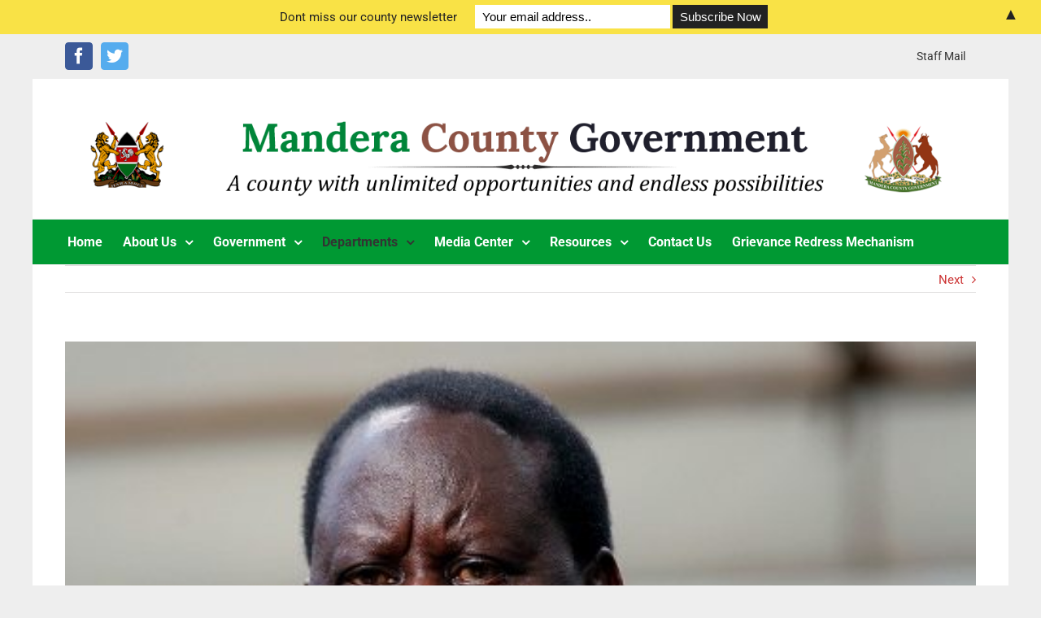

--- FILE ---
content_type: text/html; charset=UTF-8
request_url: https://mandera.go.ke/testimonial/demo/
body_size: 72050
content:
<!DOCTYPE html>
<html class="" lang="en-US" prefix="og: http://ogp.me/ns# fb: http://ogp.me/ns/fb#">
<head>
	<meta http-equiv="X-UA-Compatible" content="IE=edge" />
	<meta http-equiv="Content-Type" content="text/html; charset=utf-8"/>
	<meta name="viewport" content="width=device-width, initial-scale=1" />
	
        <script>
            var wpdm_site_url = 'https://mandera.go.ke/';
            var wpdm_home_url = 'https://mandera.go.ke/';
            var ajax_url = 'https://mandera.go.ke/wp-admin/admin-ajax.php';
            var wpdm_ajax_url = 'https://mandera.go.ke/wp-admin/admin-ajax.php';
            var wpdm_ajax_popup = '0';
        </script>


        <title>Hon Raila Odinga &#8211; County Government of Mandera</title>
<meta name='robots' content='max-image-preview:large' />
<link rel='dns-prefetch' href='//use.fontawesome.com' />
<link rel="alternate" type="application/rss+xml" title="County Government of Mandera &raquo; Feed" href="https://mandera.go.ke/feed/" />
<link rel="alternate" type="application/rss+xml" title="County Government of Mandera &raquo; Comments Feed" href="https://mandera.go.ke/comments/feed/" />
<link rel="alternate" type="text/calendar" title="County Government of Mandera &raquo; iCal Feed" href="https://mandera.go.ke/events/?ical=1" />
		
		
		
		
				
		<meta property="og:title" content="Hon Raila Odinga"/>
		<meta property="og:type" content="article"/>
		<meta property="og:url" content="https://mandera.go.ke/testimonial/demo/"/>
		<meta property="og:site_name" content="County Government of Mandera"/>
		<meta property="og:description" content="The transformation witnessed in Mandera County is a true testimony of the success of devolution. I have been very much Impressed during my tour"/>

									<meta property="og:image" content="https://mandera.go.ke/wp-content/uploads/2019/11/Raila-Odinga.jpg"/>
							<script type="text/javascript">
window._wpemojiSettings = {"baseUrl":"https:\/\/s.w.org\/images\/core\/emoji\/14.0.0\/72x72\/","ext":".png","svgUrl":"https:\/\/s.w.org\/images\/core\/emoji\/14.0.0\/svg\/","svgExt":".svg","source":{"concatemoji":"https:\/\/mandera.go.ke\/wp-includes\/js\/wp-emoji-release.min.js?ver=6.2.8"}};
/*! This file is auto-generated */
!function(e,a,t){var n,r,o,i=a.createElement("canvas"),p=i.getContext&&i.getContext("2d");function s(e,t){p.clearRect(0,0,i.width,i.height),p.fillText(e,0,0);e=i.toDataURL();return p.clearRect(0,0,i.width,i.height),p.fillText(t,0,0),e===i.toDataURL()}function c(e){var t=a.createElement("script");t.src=e,t.defer=t.type="text/javascript",a.getElementsByTagName("head")[0].appendChild(t)}for(o=Array("flag","emoji"),t.supports={everything:!0,everythingExceptFlag:!0},r=0;r<o.length;r++)t.supports[o[r]]=function(e){if(p&&p.fillText)switch(p.textBaseline="top",p.font="600 32px Arial",e){case"flag":return s("\ud83c\udff3\ufe0f\u200d\u26a7\ufe0f","\ud83c\udff3\ufe0f\u200b\u26a7\ufe0f")?!1:!s("\ud83c\uddfa\ud83c\uddf3","\ud83c\uddfa\u200b\ud83c\uddf3")&&!s("\ud83c\udff4\udb40\udc67\udb40\udc62\udb40\udc65\udb40\udc6e\udb40\udc67\udb40\udc7f","\ud83c\udff4\u200b\udb40\udc67\u200b\udb40\udc62\u200b\udb40\udc65\u200b\udb40\udc6e\u200b\udb40\udc67\u200b\udb40\udc7f");case"emoji":return!s("\ud83e\udef1\ud83c\udffb\u200d\ud83e\udef2\ud83c\udfff","\ud83e\udef1\ud83c\udffb\u200b\ud83e\udef2\ud83c\udfff")}return!1}(o[r]),t.supports.everything=t.supports.everything&&t.supports[o[r]],"flag"!==o[r]&&(t.supports.everythingExceptFlag=t.supports.everythingExceptFlag&&t.supports[o[r]]);t.supports.everythingExceptFlag=t.supports.everythingExceptFlag&&!t.supports.flag,t.DOMReady=!1,t.readyCallback=function(){t.DOMReady=!0},t.supports.everything||(n=function(){t.readyCallback()},a.addEventListener?(a.addEventListener("DOMContentLoaded",n,!1),e.addEventListener("load",n,!1)):(e.attachEvent("onload",n),a.attachEvent("onreadystatechange",function(){"complete"===a.readyState&&t.readyCallback()})),(e=t.source||{}).concatemoji?c(e.concatemoji):e.wpemoji&&e.twemoji&&(c(e.twemoji),c(e.wpemoji)))}(window,document,window._wpemojiSettings);
</script>
<style type="text/css">
img.wp-smiley,
img.emoji {
	display: inline !important;
	border: none !important;
	box-shadow: none !important;
	height: 1em !important;
	width: 1em !important;
	margin: 0 0.07em !important;
	vertical-align: -0.1em !important;
	background: none !important;
	padding: 0 !important;
}
</style>
	<link rel='stylesheet' id='tribe-common-skeleton-style-css' href='https://mandera.go.ke/wp-content/plugins/the-events-calendar/common/src/resources/css/common-skeleton.min.css?ver=4.11.0' type='text/css' media='all' />
<link rel='stylesheet' id='tribe-tooltip-css' href='https://mandera.go.ke/wp-content/plugins/the-events-calendar/common/src/resources/css/tooltip.min.css?ver=4.11.0' type='text/css' media='all' />
<link rel='stylesheet' id='pcp-likes-css' href='https://mandera.go.ke/wp-content/plugins/smart-post-show-pro/public/assets/css/pcp-likes-public.min.css?ver=3.1.2' type='text/css' media='all' />
<link rel='stylesheet' id='pcp_swiper-css' href='https://mandera.go.ke/wp-content/plugins/smart-post-show-pro/public/assets/css/swiper-bundle.min.css?ver=3.1.2' type='text/css' media='all' />
<link rel='stylesheet' id='contact-form-7-css' href='https://mandera.go.ke/wp-content/plugins/contact-form-7/includes/css/styles.css?ver=5.7.7' type='text/css' media='all' />
<link rel='stylesheet' id='wpdm-font-awesome-css' href='https://use.fontawesome.com/releases/v5.6.3/css/all.css?ver=6.2.8' type='text/css' media='all' />
<link rel='stylesheet' id='wpdm-bootstrap4-css' href='https://mandera.go.ke/wp-content/plugins/download-manager/assets/bootstrap4/css/bootstrap.min.css?ver=6.2.8' type='text/css' media='all' />
<link rel='stylesheet' id='wpdm-front4-css' href='https://mandera.go.ke/wp-content/plugins/download-manager/assets/css/front4.css?ver=6.2.8' type='text/css' media='all' />
<link rel='stylesheet' id='rs-plugin-settings-css' href='https://mandera.go.ke/wp-content/plugins/slider/public/assets/css/settings.css?ver=5.4.7' type='text/css' media='all' />
<style id='rs-plugin-settings-inline-css' type='text/css'>
#rs-demo-id {}
</style>
<link rel='stylesheet' id='tss-css' href='https://mandera.go.ke/wp-content/plugins/testimonial-slider-and-showcase/assets/css/testimonial-slider.css?ver=1768603185' type='text/css' media='all' />
<link rel='stylesheet' id='rt-team-css-css' href='https://mandera.go.ke/wp-content/plugins/tlp-team-pro/assets/css/tlpteam.css?ver=2.8.50' type='text/css' media='all' />
<link rel='stylesheet' id='wpos-font-awesome-css' href='https://mandera.go.ke/wp-content/plugins/wp-testimonial-with-widget/assets/css/font-awesome.min.css?ver=3.1.2' type='text/css' media='all' />
<link rel='stylesheet' id='wpos-slick-style-css' href='https://mandera.go.ke/wp-content/plugins/wp-testimonial-with-widget/assets/css/slick.css?ver=3.1.2' type='text/css' media='all' />
<link rel='stylesheet' id='wtwp-public-css-css' href='https://mandera.go.ke/wp-content/plugins/wp-testimonial-with-widget/assets/css/wtwp-public.css?ver=3.1.2' type='text/css' media='all' />
<link rel='stylesheet' id='avada-stylesheet-css' href='https://mandera.go.ke/wp-content/themes/Avada/assets/css/style.min.css?ver=5.5.1' type='text/css' media='all' />
<!--[if lte IE 9]>
<link rel='stylesheet' id='avada-IE-fontawesome-css' href='https://mandera.go.ke/wp-content/themes/Avada/includes/lib/assets/fonts/fontawesome/font-awesome.min.css?ver=5.5.1' type='text/css' media='all' />
<![endif]-->
<!--[if IE]>
<link rel='stylesheet' id='avada-IE-css' href='https://mandera.go.ke/wp-content/themes/Avada/assets/css/ie.css?ver=5.5.1' type='text/css' media='all' />
<![endif]-->
<link rel='stylesheet' id='tablepress-default-css' href='https://mandera.go.ke/wp-content/plugins/tablepress/css/build/default.css?ver=2.1.3' type='text/css' media='all' />
<link rel='stylesheet' id='fusion-dynamic-css-css' href='https://mandera.go.ke/wp-content/uploads/fusion-styles/fusion-2544.min.css?timestamp=1768603186&#038;ver=6.2.8' type='text/css' media='all' />
<link rel='stylesheet' id='wpbgallery-bootstrap-css' href='https://mandera.go.ke/wp-content/plugins/wp-bootstrap-gallery/css/bootstrap.min.css?ver=6.2.8' type='text/css' media='all' />
<link rel='stylesheet' id='wpbgallery-blueimp-css' href='https://mandera.go.ke/wp-content/plugins/wp-bootstrap-gallery/css/blueimp-gallery.min.css?ver=6.2.8' type='text/css' media='all' />
<link rel='stylesheet' id='wpbgallery-gallery-css' href='https://mandera.go.ke/wp-content/plugins/wp-bootstrap-gallery/css/bootstrap-image-gallery.min.css?ver=6.2.8' type='text/css' media='all' />
<link rel='stylesheet' id='wpbgallery-style-css' href='https://mandera.go.ke/wp-content/plugins/wp-bootstrap-gallery/css/wpbgallery.css?ver=6.2.8' type='text/css' media='all' />
<script type='text/javascript' id='jquery-core-js-extra'>
/* <![CDATA[ */
var wpdm_url = {"home":"https:\/\/mandera.go.ke\/","site":"https:\/\/mandera.go.ke\/","ajax":"https:\/\/mandera.go.ke\/wp-admin\/admin-ajax.php"};
/* ]]> */
</script>
<script type='text/javascript' src='https://mandera.go.ke/wp-includes/js/jquery/jquery.min.js?ver=3.6.4' id='jquery-core-js'></script>
<script type='text/javascript' src='https://mandera.go.ke/wp-includes/js/jquery/jquery-migrate.min.js?ver=3.4.0' id='jquery-migrate-js'></script>
<script type='text/javascript' src='https://mandera.go.ke/wp-content/plugins/download-manager/assets/bootstrap4/js/bootstrap.min.js?ver=6.2.8' id='wpdm-bootstrap4-js'></script>
<script type='text/javascript' src='https://mandera.go.ke/wp-content/plugins/download-manager/assets/js/front.js?ver=6.2.8' id='frontjs-js'></script>
<script type='text/javascript' src='https://mandera.go.ke/wp-content/plugins/slider/public/assets/js/jquery.themepunch.tools.min.js?ver=5.4.7' id='tp-tools-js'></script>
<script type='text/javascript' src='https://mandera.go.ke/wp-content/plugins/slider/public/assets/js/jquery.themepunch.revolution.min.js?ver=5.4.7' id='revmin-js'></script>
<script type='text/javascript' src='https://mandera.go.ke/wp-content/plugins/wp-bootstrap-gallery/js/bootstrap.min.js?ver=6.2.8' id='wpbgallery-bootstrap-js-js'></script>
<script type='text/javascript' src='https://mandera.go.ke/wp-content/plugins/wp-bootstrap-gallery/js/jquery.blueimp-gallery.min.js?ver=6.2.8' id='wpbgallery-blueimp-js-js'></script>
<script type='text/javascript' src='https://mandera.go.ke/wp-content/plugins/wp-bootstrap-gallery/js/bootstrap-image-gallery.min.js?ver=6.2.8' id='wpbgallery-gallery-js-js'></script>
<script type='text/javascript' src='https://mandera.go.ke/wp-content/plugins/wp-bootstrap-gallery/js/wpbgallery.js?ver=6.2.8' id='wpbgallery-scripts-js'></script>
<meta name="generator" content="WordPress Download Manager 4.9.3" />
<link rel="https://api.w.org/" href="https://mandera.go.ke/wp-json/" /><link rel="EditURI" type="application/rsd+xml" title="RSD" href="https://mandera.go.ke/xmlrpc.php?rsd" />
<link rel="wlwmanifest" type="application/wlwmanifest+xml" href="https://mandera.go.ke/wp-includes/wlwmanifest.xml" />
<link rel="canonical" href="https://mandera.go.ke/testimonial/demo/" />
<link rel='shortlink' href='https://mandera.go.ke/?p=2544' />
<link rel="alternate" type="application/json+oembed" href="https://mandera.go.ke/wp-json/oembed/1.0/embed?url=https%3A%2F%2Fmandera.go.ke%2Ftestimonial%2Fdemo%2F" />
<link rel="alternate" type="text/xml+oembed" href="https://mandera.go.ke/wp-json/oembed/1.0/embed?url=https%3A%2F%2Fmandera.go.ke%2Ftestimonial%2Fdemo%2F&#038;format=xml" />
<meta name="tec-api-version" content="v1"><meta name="tec-api-origin" content="https://mandera.go.ke"><link rel="https://theeventscalendar.com/" href="https://mandera.go.ke/wp-json/tribe/events/v1/" /><meta name="generator" content="Elementor 3.14.1; features: e_dom_optimization, e_optimized_assets_loading, e_optimized_css_loading, a11y_improvements, additional_custom_breakpoints; settings: css_print_method-external, google_font-enabled, font_display-auto">
<meta name="generator" content="Powered by Slider Revolution 5.4.7 - responsive, Mobile-Friendly Slider Plugin for WordPress with comfortable drag and drop interface." />
		<style type="text/css">
.mctb-bar,.mctb-response,.mctb-close{ background: #f9e246 !important; }
.mctb-bar,.mctb-label,.mctb-close{ color: #222222 !important; }
.mctb-button{ background: #222222 !important; border-color: #222222 !important; }
.mctb-email:focus{ outline-color: #222222 !important; }
.mctb-button{ color: #ffffff !important; }
</style>
<script type="text/javascript">function setREVStartSize(e){
				document.addEventListener("DOMContentLoaded", function() {
					try{ e.c=jQuery(e.c);var i=jQuery(window).width(),t=9999,r=0,n=0,l=0,f=0,s=0,h=0;
						if(e.responsiveLevels&&(jQuery.each(e.responsiveLevels,function(e,f){f>i&&(t=r=f,l=e),i>f&&f>r&&(r=f,n=e)}),t>r&&(l=n)),f=e.gridheight[l]||e.gridheight[0]||e.gridheight,s=e.gridwidth[l]||e.gridwidth[0]||e.gridwidth,h=i/s,h=h>1?1:h,f=Math.round(h*f),"fullscreen"==e.sliderLayout){var u=(e.c.width(),jQuery(window).height());if(void 0!=e.fullScreenOffsetContainer){var c=e.fullScreenOffsetContainer.split(",");if (c) jQuery.each(c,function(e,i){u=jQuery(i).length>0?u-jQuery(i).outerHeight(!0):u}),e.fullScreenOffset.split("%").length>1&&void 0!=e.fullScreenOffset&&e.fullScreenOffset.length>0?u-=jQuery(window).height()*parseInt(e.fullScreenOffset,0)/100:void 0!=e.fullScreenOffset&&e.fullScreenOffset.length>0&&(u-=parseInt(e.fullScreenOffset,0))}f=u}else void 0!=e.minHeight&&f<e.minHeight&&(f=e.minHeight);e.c.closest(".rev_slider_wrapper").css({height:f})					
					}catch(d){console.log("Failure at Presize of Slider:"+d)}
				});
			};</script>
                    <link href="https://fonts.googleapis.com/css?family=Rubik" rel="stylesheet">
                <style>
            .w3eden .fetfont,
            .w3eden .btn,
            .w3eden .btn.wpdm-front h3.title,
            .w3eden .wpdm-social-lock-box .IN-widget a span:last-child,
            .w3eden #xfilelist .panel-heading,
            .w3eden .wpdm-frontend-tabs a,
            .w3eden .alert:before,
            .w3eden .panel .panel-heading,
            .w3eden .discount-msg,
            .w3eden .panel.dashboard-panel h3,
            .w3eden #wpdm-dashboard-sidebar .list-group-item,
            .w3eden #package-description .wp-switch-editor,
            .w3eden .w3eden.author-dashbboard .nav.nav-tabs li a,
            .w3eden .wpdm_cart thead th,
            .w3eden #csp .list-group-item,
            .w3eden .modal-title {
                font-family: Rubik, -apple-system, BlinkMacSystemFont, "Segoe UI", Roboto, Helvetica, Arial, sans-serif, "Apple Color Emoji", "Segoe UI Emoji", "Segoe UI Symbol";
                text-transform: uppercase;
                font-weight: 700;
            }
            .w3eden #csp .list-group-item{
                text-transform: unset;
            }

            /* WPDM Link/Page Template Styles */.list-group-item {

display: none;
font-size: 12px;

}        </style>
                <style>

            :root{
                --color-primary: #4a8eff;
                --color-primary-rgb: 74, 142, 255;
                --color-primary-hover: #4a8eff;
                --color-primary-active: #4a8eff;
                --color-secondary: #6c757d;
                --color-secondary-rgb: 108, 117, 125;
                --color-secondary-hover: #6c757d;
                --color-secondary-active: #6c757d;
                --color-success: #18ce0f;
                --color-success-rgb: 24, 206, 15;
                --color-success-hover: #18ce0f;
                --color-success-active: #18ce0f;
                --color-info: #2CA8FF;
                --color-info-rgb: 44, 168, 255;
                --color-info-hover: #2CA8FF;
                --color-info-active: #2CA8FF;
                --color-warning: #FFB236;
                --color-warning-rgb: 255, 178, 54;
                --color-warning-hover: #FFB236;
                --color-warning-active: #FFB236;
                --color-danger: #ff5062;
                --color-danger-rgb: 255, 80, 98;
                --color-danger-hover: #ff5062;
                --color-danger-active: #ff5062;
                --color-green: #30b570;
                --color-blue: #0073ff;
                --color-purple: #8557D3;
                --color-red: #ff5062;
                --color-muted: rgba(69, 89, 122, 0.6);
                --wpdm-font: Rubik, -apple-system, BlinkMacSystemFont, "Segoe UI", Roboto, Helvetica, Arial, sans-serif, "Apple Color Emoji", "Segoe UI Emoji", "Segoe UI Symbol";
            }


        </style>
        
		
	<script type="text/javascript">
		var doc = document.documentElement;
		doc.setAttribute('data-useragent', navigator.userAgent);
	</script>

	</head>

<body class="testimonial-template-default single single-testimonial postid-2544 tribe-no-js fusion-image-hovers fusion-body ltr fusion-sticky-header no-tablet-sticky-header no-mobile-sticky-header no-mobile-slidingbar no-mobile-totop mobile-logo-pos-center layout-boxed-mode layout-boxed-mode-full fusion-top-header menu-text-align-left mobile-menu-design-modern fusion-show-pagination-text fusion-header-layout-v5 avada-responsive avada-footer-fx-none fusion-search-form-classic elementor-default elementor-kit-4852">
				<div id="wrapper" class="">
		<div id="home" style="position:relative;top:-1px;"></div>
		
			<header class="fusion-header-wrapper">
				<div class="fusion-header-v5 fusion-logo-center fusion-sticky-menu- fusion-sticky-logo- fusion-mobile-logo- fusion-sticky-menu-only fusion-header-menu-align-left fusion-mobile-menu-design-modern">
					
<div class="fusion-secondary-header">
	<div class="fusion-row">
					<div class="fusion-alignleft">
				<div class="fusion-social-links-header"><div class="fusion-social-networks boxed-icons"><div class="fusion-social-networks-wrapper"><a  class="fusion-social-network-icon fusion-tooltip fusion-facebook fusion-icon-facebook" style="color:#ffffff;background-color:#3b5998;border-color:#3b5998;border-radius:4px;" href="https://web.facebook.com/Mandera-County-Government-Press-Service" target="_blank" data-placement="top" data-title="Facebook" data-toggle="tooltip" title="Facebook"><span class="screen-reader-text">Facebook</span></a><a  class="fusion-social-network-icon fusion-tooltip fusion-twitter fusion-icon-twitter" style="color:#ffffff;background-color:#55acee;border-color:#55acee;border-radius:4px;" href="https://twitter.com/Mandera_cgvt" target="_blank" rel="noopener noreferrer" data-placement="top" data-title="Twitter" data-toggle="tooltip" title="Twitter"><span class="screen-reader-text">Twitter</span></a></div></div></div>			</div>
							<div class="fusion-alignright">
				<nav class="fusion-secondary-menu" role="navigation" aria-label="Secondary Menu"><ul role="menubar" id="menu-top-menu" class="menu"><li role="menuitem"  id="menu-item-583"  class="menu-item menu-item-type-custom menu-item-object-custom menu-item-583"  ><a  target="_blank" rel="noopener noreferrer" href="https://webmail.kenya.go.ke/" class="fusion-background-highlight"><span class="menu-text">Staff Mail</span></a></li></ul></nav><nav class="fusion-mobile-nav-holder fusion-mobile-menu-text-align-left"></nav>			</div>
			</div>
</div>
<div class="fusion-header-sticky-height"></div>
<div class="fusion-sticky-header-wrapper"> <!-- start fusion sticky header wrapper -->
	<div class="fusion-header">
		<div class="fusion-row">
							<div class="fusion-logo" data-margin-top="30px" data-margin-bottom="5px" data-margin-left="0px" data-margin-right="-2000px">
			<a class="fusion-logo-link"  href="https://mandera.go.ke/" >

						<!-- standard logo -->
			<img src="https://mandera.go.ke/wp-content/uploads/2019/11/Plain-Header-6-1-1-1.png" srcset="https://mandera.go.ke/wp-content/uploads/2019/11/Plain-Header-6-1-1-1.png 1x" width="1400" height="168" alt="County Government of Mandera Logo" retina_logo_url="" class="fusion-standard-logo" />

			
					</a>
		</div>
									<div class="fusion-mobile-menu-icons">
							<a href="#" class="fusion-icon fusion-icon-bars" aria-label="Toggle mobile menu"></a>
		
		
		
			</div>
			
					</div>
	</div>
	<div class="fusion-secondary-main-menu">
		<div class="fusion-row">
			<nav class="fusion-main-menu" aria-label="Main Menu"><ul role="menubar" id="menu-main-menu" class="fusion-menu"><li role="menuitem"  id="menu-item-420"  class="menu-item menu-item-type-post_type menu-item-object-page menu-item-home menu-item-420"  ><a  href="https://mandera.go.ke/" class="fusion-background-highlight"><span class="menu-text">Home</span></a></li><li role="menuitem"  id="menu-item-215"  class="menu-item menu-item-type-custom menu-item-object-custom menu-item-has-children menu-item-215 fusion-dropdown-menu"  ><a  href="#" class="fusion-background-highlight"><span class="menu-text">About Us</span> <span class="fusion-caret"><i class="fusion-dropdown-indicator"></i></span></a><ul role="menu" class="sub-menu"><li role="menuitem"  id="menu-item-3179"  class="menu-item menu-item-type-post_type menu-item-object-page menu-item-has-children menu-item-3179 fusion-dropdown-submenu"  ><a  href="https://mandera.go.ke/mandera-history/" class="fusion-background-highlight"><span>Mandera History</span></a><ul role="menu" class="sub-menu"><li role="menuitem"  id="menu-item-210"  class="menu-item menu-item-type-post_type menu-item-object-page menu-item-210"  ><a  href="https://mandera.go.ke/background/" class="fusion-background-highlight"><span>Background</span></a></li></ul></li><li role="menuitem"  id="menu-item-213"  class="menu-item menu-item-type-post_type menu-item-object-page menu-item-213 fusion-dropdown-submenu"  ><a  href="https://mandera.go.ke/demographics/" class="fusion-background-highlight"><span>Demographics</span></a></li><li role="menuitem"  id="menu-item-224"  class="menu-item menu-item-type-post_type menu-item-object-page menu-item-224 fusion-dropdown-submenu"  ><a  href="https://mandera.go.ke/constituencies/" class="fusion-background-highlight"><span>Sub Counties</span></a></li><li role="menuitem"  id="menu-item-214"  class="menu-item menu-item-type-post_type menu-item-object-page menu-item-214 fusion-dropdown-submenu"  ><a  href="https://mandera.go.ke/vision-mission/" class="fusion-background-highlight"><span>Vision &#038; Mission</span></a></li><li role="menuitem"  id="menu-item-212"  class="menu-item menu-item-type-post_type menu-item-object-page menu-item-212 fusion-dropdown-submenu"  ><a  href="https://mandera.go.ke/core-values/" class="fusion-background-highlight"><span>Core Values</span></a></li><li role="menuitem"  id="menu-item-211"  class="menu-item menu-item-type-post_type menu-item-object-page menu-item-211 fusion-dropdown-submenu"  ><a  href="https://mandera.go.ke/core-objectives/" class="fusion-background-highlight"><span>Core Objectives</span></a></li></ul></li><li role="menuitem"  id="menu-item-216"  class="menu-item menu-item-type-custom menu-item-object-custom menu-item-has-children menu-item-216 fusion-dropdown-menu"  ><a  href="#" class="fusion-background-highlight"><span class="menu-text">Government</span> <span class="fusion-caret"><i class="fusion-dropdown-indicator"></i></span></a><ul role="menu" class="sub-menu"><li role="menuitem"  id="menu-item-5822"  class="menu-item menu-item-type-post_type menu-item-object-page menu-item-has-children menu-item-5822 fusion-dropdown-submenu"  ><a  href="https://mandera.go.ke/the-governor/" class="fusion-background-highlight"><span>The Governor</span></a><ul role="menu" class="sub-menu"><li role="menuitem"  id="menu-item-5847"  class="menu-item menu-item-type-post_type menu-item-object-page menu-item-5847"  ><a  href="https://mandera.go.ke/deputy-governor/" class="fusion-background-highlight"><span>Deputy Governor</span></a></li></ul></li><li role="menuitem"  id="menu-item-5844"  class="menu-item menu-item-type-post_type menu-item-object-page menu-item-5844 fusion-dropdown-submenu"  ><a  href="https://mandera.go.ke/executive-committee/" class="fusion-background-highlight"><span>County Executive Committee</span></a></li><li role="menuitem"  id="menu-item-2949"  class="menu-item menu-item-type-post_type menu-item-object-page menu-item-2949 fusion-dropdown-submenu"  ><a  href="https://mandera.go.ke/county-senior-executives/" class="fusion-background-highlight"><span>County Secretary</span></a></li><li role="menuitem"  id="menu-item-226"  class="menu-item menu-item-type-post_type menu-item-object-page menu-item-226 fusion-dropdown-submenu"  ><a  href="https://mandera.go.ke/county-chief-officers/" class="fusion-background-highlight"><span>County Chief Officers</span></a></li><li role="menuitem"  id="menu-item-5543"  class="menu-item menu-item-type-custom menu-item-object-custom menu-item-5543 fusion-dropdown-submenu"  ><a  href="https://manderawater.co.ke/" class="fusion-background-highlight"><span>Mandera Water &#038; Sewerage Company</span></a></li><li role="menuitem"  id="menu-item-766"  class="menu-item menu-item-type-post_type menu-item-object-page menu-item-766 fusion-dropdown-submenu"  ><a  href="https://mandera.go.ke/municipality/" class="fusion-background-highlight"><span>Municipality</span></a></li></ul></li><li role="menuitem"  id="menu-item-272"  class="menu-item menu-item-type-custom menu-item-object-custom menu-item-has-children menu-item-272 fusion-dropdown-menu"  ><a  class="fusion-background-highlight"><span class="menu-text">Departments</span> <span class="fusion-caret"><i class="fusion-dropdown-indicator"></i></span></a><ul role="menu" class="sub-menu"><li role="menuitem"  id="menu-item-275"  class="menu-item menu-item-type-post_type menu-item-object-page menu-item-275 fusion-dropdown-submenu"  ><a  href="https://mandera.go.ke/county-treasury-economic-planning-special-programmes-ict-e-government/" class="fusion-background-highlight"><span>Finance &#038; Economic Planning</span></a></li><li role="menuitem"  id="menu-item-441"  class="menu-item menu-item-type-post_type menu-item-object-page menu-item-441 fusion-dropdown-submenu"  ><a  href="https://mandera.go.ke/public-service-conflict-management-and-devolved-unit/" class="fusion-background-highlight"><span>Public Service Management, Devolved Units &#038; Community Cohesion</span></a></li><li role="menuitem"  id="menu-item-273"  class="menu-item menu-item-type-post_type menu-item-object-page menu-item-273 fusion-dropdown-submenu"  ><a  href="https://mandera.go.ke/departments/agricultureirrigationlivestockfisheries-and-veterinary-services/" class="fusion-background-highlight"><span>Agriculture, Livestock &#038; Fisheries</span></a></li><li role="menuitem"  id="menu-item-276"  class="menu-item menu-item-type-post_type menu-item-object-page menu-item-276 fusion-dropdown-submenu"  ><a  href="https://mandera.go.ke/health-services/" class="fusion-background-highlight"><span>Health Services</span></a></li><li role="menuitem"  id="menu-item-280"  class="menu-item menu-item-type-post_type menu-item-object-page menu-item-280 fusion-dropdown-submenu"  ><a  href="https://mandera.go.ke/roads-transport-public-works/" class="fusion-background-highlight"><span>Roads, Transport &#038; Public Works</span></a></li><li role="menuitem"  id="menu-item-281"  class="menu-item menu-item-type-post_type menu-item-object-page menu-item-281 fusion-dropdown-submenu"  ><a  href="https://mandera.go.ke/the-ministry-of-water-sanitation-and-natural-resources/" class="fusion-background-highlight"><span>Water, Energy, Environment &#038; Climate Change</span></a></li><li role="menuitem"  id="menu-item-274"  class="menu-item menu-item-type-post_type menu-item-object-page menu-item-274 fusion-dropdown-submenu"  ><a  href="https://mandera.go.ke/education-social-services/" class="fusion-background-highlight"><span>Education &#038; Human Capital Development</span></a></li><li role="menuitem"  id="menu-item-277"  class="menu-item menu-item-type-post_type menu-item-object-page menu-item-277 fusion-dropdown-submenu"  ><a  href="https://mandera.go.ke/lands-housing-and-physical-planning/" class="fusion-background-highlight"><span>Lands &#038; Urban Development</span></a></li><li role="menuitem"  id="menu-item-353"  class="menu-item menu-item-type-post_type menu-item-object-page menu-item-353 fusion-dropdown-submenu"  ><a  href="https://mandera.go.ke/trade-industrialization-cooperative-development/" class="fusion-background-highlight"><span>Trade &#038; Cooperative Development</span></a></li><li role="menuitem"  id="menu-item-354"  class="menu-item menu-item-type-post_type menu-item-object-page menu-item-354 fusion-dropdown-submenu"  ><a  href="https://mandera.go.ke/youth-gender-and-social-services/" class="fusion-background-highlight"><span>Social Development</span></a></li></ul></li><li role="menuitem"  id="menu-item-239"  class="menu-item menu-item-type-custom menu-item-object-custom menu-item-has-children menu-item-239 fusion-dropdown-menu"  ><a  href="#" class="fusion-background-highlight"><span class="menu-text">Media Center</span> <span class="fusion-caret"><i class="fusion-dropdown-indicator"></i></span></a><ul role="menu" class="sub-menu"><li role="menuitem"  id="menu-item-2581"  class="menu-item menu-item-type-post_type menu-item-object-page menu-item-2581 fusion-dropdown-submenu"  ><a  href="https://mandera.go.ke/publications/" class="fusion-background-highlight"><span>Publications</span></a></li><li role="menuitem"  id="menu-item-242"  class="menu-item menu-item-type-post_type menu-item-object-page menu-item-242 fusion-dropdown-submenu"  ><a  href="https://mandera.go.ke/press-statements/" class="fusion-background-highlight"><span>Press Statements</span></a></li><li role="menuitem"  id="menu-item-240"  class="menu-item menu-item-type-post_type menu-item-object-page menu-item-240 fusion-dropdown-submenu"  ><a  href="https://mandera.go.ke/speeches/" class="fusion-background-highlight"><span>Speeches</span></a></li><li role="menuitem"  id="menu-item-241"  class="menu-item menu-item-type-post_type menu-item-object-page menu-item-241 fusion-dropdown-submenu"  ><a  href="https://mandera.go.ke/photo-gallery/" class="fusion-background-highlight"><span>Photo Gallery</span></a></li></ul></li><li role="menuitem"  id="menu-item-252"  class="menu-item menu-item-type-custom menu-item-object-custom menu-item-has-children menu-item-252 fusion-dropdown-menu"  ><a  href="#" class="fusion-background-highlight"><span class="menu-text">Resources</span> <span class="fusion-caret"><i class="fusion-dropdown-indicator"></i></span></a><ul role="menu" class="sub-menu"><li role="menuitem"  id="menu-item-6026"  class="menu-item menu-item-type-post_type menu-item-object-page menu-item-6026 fusion-dropdown-submenu"  ><a  href="https://mandera.go.ke/tenders/" class="fusion-background-highlight"><span>Tenders</span></a></li><li role="menuitem"  id="menu-item-1688"  class="menu-item menu-item-type-post_type menu-item-object-page menu-item-1688 fusion-dropdown-submenu"  ><a  href="https://mandera.go.ke/county-treasury-documents/" class="fusion-background-highlight"><span>County Treasury Documents</span></a></li><li role="menuitem"  id="menu-item-257"  class="menu-item menu-item-type-post_type menu-item-object-page menu-item-257 fusion-dropdown-submenu"  ><a  href="https://mandera.go.ke/county-policies/" class="fusion-background-highlight"><span>County Policies</span></a></li><li role="menuitem"  id="menu-item-556"  class="menu-item menu-item-type-post_type menu-item-object-page menu-item-556 fusion-dropdown-submenu"  ><a  href="https://mandera.go.ke/county-acts/" class="fusion-background-highlight"><span>County Acts</span></a></li><li role="menuitem"  id="menu-item-255"  class="menu-item menu-item-type-post_type menu-item-object-page menu-item-255 fusion-dropdown-submenu"  ><a  href="https://mandera.go.ke/vacancies/" class="fusion-background-highlight"><span>Vacancies</span></a></li><li role="menuitem"  id="menu-item-254"  class="menu-item menu-item-type-post_type menu-item-object-page menu-item-254 fusion-dropdown-submenu"  ><a  href="https://mandera.go.ke/other-resources/" class="fusion-background-highlight"><span>Other Resources</span></a></li><li role="menuitem"  id="menu-item-6425"  class="menu-item menu-item-type-post_type menu-item-object-page menu-item-6425 fusion-dropdown-submenu"  ><a  href="https://mandera.go.ke/kdsp-ii-report/" class="fusion-background-highlight"><span>KDSP II DOCUMENT</span></a></li><li role="menuitem"  id="menu-item-6428"  class="menu-item menu-item-type-post_type menu-item-object-page menu-item-6428 fusion-dropdown-submenu"  ><a  href="https://mandera.go.ke/public-participation/" class="fusion-background-highlight"><span>PUBLIC PARTICIPATION</span></a></li></ul></li><li role="menuitem"  id="menu-item-271"  class="menu-item menu-item-type-post_type menu-item-object-page menu-item-271"  ><a  href="https://mandera.go.ke/contact-us/" class="fusion-background-highlight"><span class="menu-text">Contact Us</span></a></li><li role="menuitem"  id="menu-item-6461"  class="menu-item menu-item-type-post_type menu-item-object-page menu-item-6461"  ><a  href="https://mandera.go.ke/grievance-redress-mechanism/" class="fusion-background-highlight"><span class="menu-text">Grievance Redress Mechanism</span></a></li></ul></nav>
<nav class="fusion-mobile-nav-holder fusion-mobile-menu-text-align-left"></nav>

					</div>
	</div>
</div> <!-- end fusion sticky header wrapper -->
				</div>
				<div class="fusion-clearfix"></div>
			</header>
					
		
		<div id="sliders-container">
					</div>
				
		
							
		
						<main id="main" role="main" class="clearfix " style="">
			<div class="fusion-row" style="">

<section id="content" style="width: 100%;">
				<div class="single-navigation clearfix">
						<a href="https://mandera.go.ke/testimonial/margaret-kenyatta/" rel="next">Next</a>		</div>
	
					<article id="post-2544" class="post post-2544 testimonial type-testimonial status-publish has-post-thumbnail hentry">
						
																													<div class="fusion-flexslider flexslider fusion-flexslider-loading post-slideshow fusion-post-slideshow">
							<ul class="slides">
																																												<li>
																							<a href="https://mandera.go.ke/wp-content/uploads/2019/11/Raila-Odinga.jpg" data-rel="iLightbox[gallery2544]" title="Kenyan opposition leader of the National Super Alliance (NASA) coalition Raila Odinga speaks during a news conference in Nairobi, Kenya October 31, 2017. REUTERS/Thomas Mukoya" data-title="Kenyan opposition leader of the National Super Alliance (NASA) coalition Raila Odinga speaks during a news conference in Nairobi" data-caption="Kenyan opposition leader of the National Super Alliance (NASA) coalition Raila Odinga speaks during a news conference in Nairobi, Kenya October 31, 2017. REUTERS/Thomas Mukoya" aria-label="Kenyan opposition leader of the National Super Alliance (NASA) coalition Raila Odinga speaks during a news conference in Nairobi">
													<span class="screen-reader-text">View Larger Image</span>
													<img width="480" height="400" src="https://mandera.go.ke/wp-content/uploads/2019/11/Raila-Odinga.jpg" class="attachment-full size-full wp-post-image" alt="" decoding="async" srcset="https://mandera.go.ke/wp-content/uploads/2019/11/Raila-Odinga-200x167.jpg 200w, https://mandera.go.ke/wp-content/uploads/2019/11/Raila-Odinga-400x333.jpg 400w, https://mandera.go.ke/wp-content/uploads/2019/11/Raila-Odinga.jpg 480w" sizes="(max-width: 800px) 100vw, 480px" />												</a>
																					</li>
																																								</ul>
						</div>
																		
															<h1 class="entry-title fusion-post-title">Hon Raila Odinga</h1>										<div class="post-content">
				<p>The transformation witnessed in Mandera County is a true testimony of the success of devolution. I have been very much Impressed during my tour</p>
<div id="blueimp-gallery" class="blueimp-gallery" data-useBootstrapModal="0" data-fullScreen="0">
            <div class="slides"></div>
            <h3 class="title"></h3><a class="prev">&#xffe9;</a>
        <a class="next">&#xffeb;</a>
        <a class="close">&#120;</a>
        <a class="play-pause"></a>
        <ol class="indicator"></ol>
        <div class="modal fade">
            <div class="modal-dialog">
                <div class="modal-content">
                    <div class="modal-header">
                        <button type="button" class="close" aria-hidden="true">&times;</button>
                        <h4 class="modal-title"></h4>
                    </div>
                    <div class="modal-body next"></div>
                    <div class="modal-footer">
                        <button type="button" class="btn btn-default pull-left prev">
                            Previous
                        </button>
                        <button type="button" class="btn btn-primary next">
                            Next
                        </button>
                    </div>
                </div>
            </div>
        </div>
    </div>							</div>

												<div class="fusion-meta-info"><div class="fusion-meta-info-wrapper">By <span class="vcard"><span class="fn"></span></span><span class="fusion-inline-sep">|</span>
	
	
			<span class="updated rich-snippet-hidden">
			2019-11-14T07:36:46+03:00		</span>
	
<span>November 7th, 2019</span><span class="fusion-inline-sep">|</span><span class="fusion-comments"><span>Comments Off<span class="screen-reader-text"> on Hon Raila Odinga</span></span></span></div></div>													<div class="fusion-sharing-box fusion-single-sharing-box share-box">
		<h4>Share This Story, Choose Your Platform!</h4>
		<div class="fusion-social-networks"><div class="fusion-social-networks-wrapper"><a  class="fusion-social-network-icon fusion-tooltip fusion-facebook fusion-icon-facebook" style="color:#bebdbd;" href="https://www.facebook.com/sharer.php?u=https%3A%2F%2Fmandera.go.ke%2Ftestimonial%2Fdemo%2F&amp;t=Hon%20Raila%20Odinga" target="_blank" data-placement="top" data-title="Facebook" data-toggle="tooltip" title="Facebook"><span class="screen-reader-text">Facebook</span></a><a  class="fusion-social-network-icon fusion-tooltip fusion-twitter fusion-icon-twitter" style="color:#bebdbd;" href="https://twitter.com/share?text=Hon%20Raila%20Odinga&amp;url=https%3A%2F%2Fmandera.go.ke%2Ftestimonial%2Fdemo%2F" target="_blank" rel="noopener noreferrer" data-placement="top" data-title="Twitter" data-toggle="tooltip" title="Twitter"><span class="screen-reader-text">Twitter</span></a><a  class="fusion-social-network-icon fusion-tooltip fusion-mail fusion-icon-mail fusion-last-social-icon" style="color:#bebdbd;" href="mailto:?subject=Hon%20Raila%20Odinga&amp;body=https://mandera.go.ke/testimonial/demo/" target="_self" rel="noopener noreferrer" data-placement="top" data-title="Email" data-toggle="tooltip" title="Email"><span class="screen-reader-text">Email</span></a><div class="fusion-clearfix"></div></div></div>	</div>
														<section class="about-author">
																						<div class="fusion-title fusion-title-size-two sep-double" style="margin-top:0px;margin-bottom:31px;">
					<h2 class="title-heading-left">
						About the Author: 																							</h2>
					<div class="title-sep-container">
						<div class="title-sep sep-double"></div>
					</div>
				</div>
										<div class="about-author-container">
							<div class="avatar">
								<img alt='' src='https://secure.gravatar.com/avatar/?s=72&#038;d=mm&#038;r=g' srcset='https://secure.gravatar.com/avatar/?s=144&#038;d=mm&#038;r=g 2x' class='avatar avatar-72 photo avatar-default' height='72' width='72' loading='lazy' decoding='async'/>							</div>
							<div class="description">
															</div>
						</div>
					</section>
								
																		



													</article>
		</section>
					
				</div>  <!-- fusion-row -->
			</main>  <!-- #main -->
			
			
			
										
				<div class="fusion-footer">
						
	<footer role="contentinfo" class="fusion-footer-widget-area fusion-widget-area">
		<div class="fusion-row">
			<div class="fusion-columns fusion-columns-4 fusion-widget-area">
				
																									<div class="fusion-column col-lg-3 col-md-3 col-sm-3">
							<section id="text-4" class="fusion-footer-widget-column widget widget_text"><h4 class="widget-title">Contact Us</h4>			<div class="textwidget"><p>Mandera County Government<br />
P.O. Box 13-70300<br />
Mandera, Kenya<br />
Tel: +254 046 210 4000<br />
Email: info@mandera.go.ke</p>
</div>
		<div style="clear:both;"></div></section>																					</div>
																										<div class="fusion-column col-lg-3 col-md-3 col-sm-3">
							<section id="text-5" class="fusion-footer-widget-column widget widget_text"><h4 class="widget-title">E &#8211; Services</h4>			<div class="textwidget"><p><a href="https://www.helb.co.ke/" target="_blank" rel="noopener">helb.co.ke</a><br />
<a href="https://www.ecitizen.go.ke/" target="_blank" rel="noopener">ecitizen.go.ke</a><br />
<a href="https://itax.kra.go.ke/KRA-Portal/" target="_blank" rel="noopener">itax.kra.go.ke</a><br />
<a href="https://www.crakenya.org" target="_blank" rel="noopener">crakenya.org</a><br />
<a href="https://icta.go.ke/" target="_blank" rel="noopener">icta.go.ke</a></p>
</div>
		<div style="clear:both;"></div></section>																					</div>
																										<div class="fusion-column col-lg-3 col-md-3 col-sm-3">
							<section id="text-6" class="fusion-footer-widget-column widget widget_text"><h4 class="widget-title">Other Links</h4>			<div class="textwidget"><p><a href="https://www.manderaassembly.go.ke/" target="_blank" rel="noopener">manderaassembly.go.ke</a><br />
<a href="https://ajiradigital.go.ke/home" target="_blank" rel="noopener">ajiradigital.go.ke</a><br />
<a href="https://www.ppoa.go.ke/" target="_blank" rel="noopener">ppoa.go.ke</a><br />
<a href="https://www.nlc.go.ke/" target="_blank" rel="noopener">nlc.go.ke</a><br />
<a href="https://www.iebc.or.ke/" target="_blank" rel="noopener">iebc.or.ke</a></p>
</div>
		<div style="clear:both;"></div></section>																					</div>
																										<div class="fusion-column fusion-column-last col-lg-3 col-md-3 col-sm-3">
							<section id="text-7" class="fusion-footer-widget-column widget widget_text"><h4 class="widget-title">Nairobi Office</h4>			<div class="textwidget"><p>Mandera County Government<br />
P.O.Box 28855-01000<br />
Liaison Office: K&amp;K Maisonettes, Gichugu road, Kileleshwa, Nairobi<br />
nairobiliaisonoffice@mandera.go.ke</p>
</div>
		<div style="clear:both;"></div></section>																					</div>
																											
				<div class="fusion-clearfix"></div>
			</div> <!-- fusion-columns -->
		</div> <!-- fusion-row -->
	</footer> <!-- fusion-footer-widget-area -->

	
	<footer id="footer" class="fusion-footer-copyright-area">
		<div class="fusion-row">
			<div class="fusion-copyright-content">

				<div class="fusion-copyright-notice">
		<div>
		Copyright 2021 | All Rights Reserved | Mandera County Government	</div>
</div>
<div class="fusion-social-links-footer">
	<div class="fusion-social-networks"><div class="fusion-social-networks-wrapper"><a  class="fusion-social-network-icon fusion-tooltip fusion-facebook fusion-icon-facebook" style="color:#03a9f4;" href="https://web.facebook.com/Mandera-County-Government-Press-Service" target="_blank" data-placement="top" data-title="Facebook" data-toggle="tooltip" title="Facebook"><span class="screen-reader-text">Facebook</span></a><a  class="fusion-social-network-icon fusion-tooltip fusion-twitter fusion-icon-twitter" style="color:#03a9f4;" href="https://twitter.com/Mandera_cgvt" target="_blank" rel="noopener noreferrer" data-placement="top" data-title="Twitter" data-toggle="tooltip" title="Twitter"><span class="screen-reader-text">Twitter</span></a></div></div></div>

			</div> <!-- fusion-fusion-copyright-content -->
		</div> <!-- fusion-row -->
	</footer> <!-- #footer -->
				</div> <!-- fusion-footer -->
			
								</div> <!-- wrapper -->

								<a class="fusion-one-page-text-link fusion-page-load-link"></a>

		        <!-- Mailchimp Top Bar v1.6.0 - https://wordpress.org/plugins/mailchimp-top-bar/ -->
        <div id="mailchimp-top-bar" class="mctb mctb-sticky mctb-position-top mctb-medium">
		<div class="mctb-bar" >
            <form method="post" >
                                        <label class="mctb-label" for="mailchimp-top-bar__email">Dont miss our county newsletter</label>
                                        <input type="email" name="email"
                           placeholder="Your email address.."
                           class="mctb-email" required id="mailchimp-top-bar__email"/>
                    <input type="text" name="email_confirm" placeholder="Confirm your email" value="" autocomplete="off"
                           tabindex="-1" class="mctb-email-confirm"/>
                                        <input type="submit" value="Subscribe Now"
                           class="mctb-button"/>
                                        <input type="hidden" name="_mctb" value="1"/>
                    <input type="hidden" name="_mctb_no_js" value="1"/>
                    <input type="hidden" name="_mctb_timestamp" value="1768603186"/>
                </form>
                            </div>
		</div>
		<!-- / Mailchimp Top Bar -->
            <script>
                jQuery(function($){
                                        try {
                        $('a.wpdm-lightbox').nivoLightbox();
                    } catch (e) {

                    }
                });
            </script>

                <div id="fb-root"></div>
    <audio autoplay controls style='width: 100%;display: none' id='wpdm-audio-player'></audio>
    		<script>
		( function ( body ) {
			'use strict';
			body.className = body.className.replace( /\btribe-no-js\b/, 'tribe-js' );
		} )( document.body );
		</script>
		<!-- YouTube Feed JS -->
<script type="text/javascript">

</script>
				<script type="text/javascript">
				jQuery( document ).ready( function() {
					var ajaxurl = 'https://mandera.go.ke/wp-admin/admin-ajax.php';
					if ( 0 < jQuery( '.fusion-login-nonce' ).length ) {
						jQuery.get( ajaxurl, { 'action': 'fusion_login_nonce' }, function( response ) {
							jQuery( '.fusion-login-nonce' ).html( response );
						});
					}
				});
				</script>
				<script> /* <![CDATA[ */var tribe_l10n_datatables = {"aria":{"sort_ascending":": activate to sort column ascending","sort_descending":": activate to sort column descending"},"length_menu":"Show _MENU_ entries","empty_table":"No data available in table","info":"Showing _START_ to _END_ of _TOTAL_ entries","info_empty":"Showing 0 to 0 of 0 entries","info_filtered":"(filtered from _MAX_ total entries)","zero_records":"No matching records found","search":"Search:","all_selected_text":"All items on this page were selected. ","select_all_link":"Select all pages","clear_selection":"Clear Selection.","pagination":{"all":"All","next":"Next","previous":"Previous"},"select":{"rows":{"0":"","_":": Selected %d rows","1":": Selected 1 row"}},"datepicker":{"dayNames":["Sunday","Monday","Tuesday","Wednesday","Thursday","Friday","Saturday"],"dayNamesShort":["Sun","Mon","Tue","Wed","Thu","Fri","Sat"],"dayNamesMin":["S","M","T","W","T","F","S"],"monthNames":["January","February","March","April","May","June","July","August","September","October","November","December"],"monthNamesShort":["January","February","March","April","May","June","July","August","September","October","November","December"],"monthNamesMin":["Jan","Feb","Mar","Apr","May","Jun","Jul","Aug","Sep","Oct","Nov","Dec"],"nextText":"Next","prevText":"Prev","currentText":"Today","closeText":"Done","today":"Today","clear":"Clear"}};/* ]]> */ </script><script type='text/javascript' src='https://mandera.go.ke/wp-content/plugins/contact-form-7/includes/swv/js/index.js?ver=5.7.7' id='swv-js'></script>
<script type='text/javascript' id='contact-form-7-js-extra'>
/* <![CDATA[ */
var wpcf7 = {"api":{"root":"https:\/\/mandera.go.ke\/wp-json\/","namespace":"contact-form-7\/v1"}};
/* ]]> */
</script>
<script type='text/javascript' src='https://mandera.go.ke/wp-content/plugins/contact-form-7/includes/js/index.js?ver=5.7.7' id='contact-form-7-js'></script>
<script type='text/javascript' src='https://mandera.go.ke/wp-includes/js/jquery/jquery.form.min.js?ver=4.3.0' id='jquery-form-js'></script>
<script type='text/javascript' id='pcp-likes-public-js-js-extra'>
/* <![CDATA[ */
var simpleLikes = {"ajaxurl":"https:\/\/mandera.go.ke\/wp-admin\/admin-ajax.php","like":"Like","unlike":"Unlike"};
/* ]]> */
</script>
<script type='text/javascript' src='https://mandera.go.ke/wp-content/plugins/smart-post-show-pro/public/assets/js/pcp-likes-public.js?ver=2.0.0' id='pcp-likes-public-js-js'></script>
<!--[if IE 9]>
<script type='text/javascript' src='https://mandera.go.ke/wp-content/themes/Avada/includes/lib/assets/min/js/general/fusion-ie9.js?ver=1' id='fusion-ie9-js'></script>
<![endif]-->
<script type='text/javascript' id='mailchimp-top-bar-js-extra'>
/* <![CDATA[ */
var mctb = {"cookieLength":"365","icons":{"hide":"&#x25B2;","show":"&#x25BC;"},"position":"top","state":{"submitted":false,"success":false}};
/* ]]> */
</script>
<script type='text/javascript' defer src='https://mandera.go.ke/wp-content/plugins/mailchimp-top-bar/assets/script.js?ver=1.6.0' id='mailchimp-top-bar-js'></script>
<script type='text/javascript' src='https://mandera.go.ke/wp-content/themes/Avada/includes/lib/assets/min/js/library/isotope.js?ver=3.0.4' id='isotope-js'></script>
<script type='text/javascript' src='https://mandera.go.ke/wp-content/themes/Avada/includes/lib/assets/min/js/library/jquery.infinitescroll.js?ver=2.1' id='jquery-infinite-scroll-js'></script>
<script type='text/javascript' src='https://mandera.go.ke/wp-content/plugins/fusion-core/js/min/avada-faqs.js?ver=1' id='avada-faqs-js'></script>
<script type='text/javascript' src='https://mandera.go.ke/wp-content/themes/Avada/includes/lib/assets/min/js/library/jquery.fitvids.js?ver=1.1' id='jquery-fitvids-js'></script>
<script type='text/javascript' id='fusion-video-general-js-extra'>
/* <![CDATA[ */
var fusionVideoGeneralVars = {"status_vimeo":"1","status_yt":"1"};
/* ]]> */
</script>
<script type='text/javascript' src='https://mandera.go.ke/wp-content/themes/Avada/includes/lib/assets/min/js/library/fusion-video-general.js?ver=1' id='fusion-video-general-js'></script>
<script type='text/javascript' id='jquery-lightbox-js-extra'>
/* <![CDATA[ */
var fusionLightboxVideoVars = {"lightbox_video_width":"1280","lightbox_video_height":"720"};
/* ]]> */
</script>
<script type='text/javascript' src='https://mandera.go.ke/wp-content/themes/Avada/includes/lib/assets/min/js/library/jquery.ilightbox.js?ver=2.2.3' id='jquery-lightbox-js'></script>
<script type='text/javascript' src='https://mandera.go.ke/wp-content/themes/Avada/includes/lib/assets/min/js/library/jquery.mousewheel.js?ver=3.0.6' id='jquery-mousewheel-js'></script>
<script type='text/javascript' id='fusion-lightbox-js-extra'>
/* <![CDATA[ */
var fusionLightboxVars = {"status_lightbox":"1","lightbox_gallery":"1","lightbox_skin":"metro-white","lightbox_title":"1","lightbox_arrows":"1","lightbox_slideshow_speed":"5000","lightbox_autoplay":"","lightbox_opacity":"0.9","lightbox_desc":"1","lightbox_social":"1","lightbox_deeplinking":"1","lightbox_path":"vertical","lightbox_post_images":"1","lightbox_animation_speed":"Normal"};
/* ]]> */
</script>
<script type='text/javascript' src='https://mandera.go.ke/wp-content/themes/Avada/includes/lib/assets/min/js/general/fusion-lightbox.js?ver=1' id='fusion-lightbox-js'></script>
<script type='text/javascript' src='https://mandera.go.ke/wp-content/themes/Avada/includes/lib/assets/min/js/library/imagesLoaded.js?ver=3.1.8' id='images-loaded-js'></script>
<script type='text/javascript' src='https://mandera.go.ke/wp-content/themes/Avada/includes/lib/assets/min/js/library/packery.js?ver=2.0.0' id='packery-js'></script>
<script type='text/javascript' id='avada-portfolio-js-extra'>
/* <![CDATA[ */
var avadaPortfolioVars = {"lightbox_behavior":"all","infinite_finished_msg":"<em>All items displayed.<\/em>","infinite_blog_text":"<em>Loading the next set of posts...<\/em>","content_break_point":"800"};
/* ]]> */
</script>
<script type='text/javascript' src='https://mandera.go.ke/wp-content/plugins/fusion-core/js/min/avada-portfolio.js?ver=1' id='avada-portfolio-js'></script>
<script type='text/javascript' src='https://mandera.go.ke/wp-content/themes/Avada/includes/lib/assets/min/js/library/modernizr.js?ver=3.3.1' id='modernizr-js'></script>
<script type='text/javascript' src='https://mandera.go.ke/wp-content/themes/Avada/includes/lib/assets/min/js/library/bootstrap.transition.js?ver=3.3.6' id='bootstrap-transition-js'></script>
<script type='text/javascript' src='https://mandera.go.ke/wp-content/themes/Avada/includes/lib/assets/min/js/library/bootstrap.tab.js?ver=3.1.1' id='bootstrap-tab-js'></script>
<script type='text/javascript' id='fusion-tabs-js-extra'>
/* <![CDATA[ */
var fusionTabVars = {"content_break_point":"800"};
/* ]]> */
</script>
<script type='text/javascript' src='https://mandera.go.ke/wp-content/plugins/fusion-builder/assets/js/min/general/fusion-tabs.js?ver=1' id='fusion-tabs-js'></script>
<script type='text/javascript' id='fusion-column-bg-image-js-extra'>
/* <![CDATA[ */
var fusionBgImageVars = {"content_break_point":"800"};
/* ]]> */
</script>
<script type='text/javascript' src='https://mandera.go.ke/wp-content/plugins/fusion-builder/assets/js/min/general/fusion-column-bg-image.js?ver=1' id='fusion-column-bg-image-js'></script>
<script type='text/javascript' src='https://mandera.go.ke/wp-content/themes/Avada/includes/lib/assets/min/js/library/cssua.js?ver=2.1.28' id='cssua-js'></script>
<script type='text/javascript' src='https://mandera.go.ke/wp-content/themes/Avada/includes/lib/assets/min/js/library/jquery.waypoints.js?ver=2.0.3' id='jquery-waypoints-js'></script>
<script type='text/javascript' src='https://mandera.go.ke/wp-content/themes/Avada/includes/lib/assets/min/js/general/fusion-waypoints.js?ver=1' id='fusion-waypoints-js'></script>
<script type='text/javascript' id='fusion-animations-js-extra'>
/* <![CDATA[ */
var fusionAnimationsVars = {"disable_mobile_animate_css":"0"};
/* ]]> */
</script>
<script type='text/javascript' src='https://mandera.go.ke/wp-content/plugins/fusion-builder/assets/js/min/general/fusion-animations.js?ver=1' id='fusion-animations-js'></script>
<script type='text/javascript' id='fusion-equal-heights-js-extra'>
/* <![CDATA[ */
var fusionEqualHeightVars = {"content_break_point":"800"};
/* ]]> */
</script>
<script type='text/javascript' src='https://mandera.go.ke/wp-content/themes/Avada/includes/lib/assets/min/js/general/fusion-equal-heights.js?ver=1' id='fusion-equal-heights-js'></script>
<script type='text/javascript' src='https://mandera.go.ke/wp-content/plugins/fusion-builder/assets/js/min/general/fusion-column.js?ver=1' id='fusion-column-js'></script>
<script type='text/javascript' src='https://mandera.go.ke/wp-content/themes/Avada/includes/lib/assets/min/js/library/jquery.fade.js?ver=1' id='jquery-fade-js'></script>
<script type='text/javascript' src='https://mandera.go.ke/wp-content/themes/Avada/includes/lib/assets/min/js/library/jquery.requestAnimationFrame.js?ver=1' id='jquery-request-animation-frame-js'></script>
<script type='text/javascript' src='https://mandera.go.ke/wp-content/themes/Avada/includes/lib/assets/min/js/library/fusion-parallax.js?ver=1' id='fusion-parallax-js'></script>
<script type='text/javascript' id='fusion-video-bg-js-extra'>
/* <![CDATA[ */
var fusionVideoBgVars = {"status_vimeo":"1","status_yt":"1"};
/* ]]> */
</script>
<script type='text/javascript' src='https://mandera.go.ke/wp-content/themes/Avada/includes/lib/assets/min/js/library/fusion-video-bg.js?ver=1' id='fusion-video-bg-js'></script>
<script type='text/javascript' id='fusion-container-js-extra'>
/* <![CDATA[ */
var fusionContainerVars = {"content_break_point":"800","container_hundred_percent_height_mobile":"0","is_sticky_header_transparent":"0"};
/* ]]> */
</script>
<script type='text/javascript' src='https://mandera.go.ke/wp-content/plugins/fusion-builder/assets/js/min/general/fusion-container.js?ver=1' id='fusion-container-js'></script>
<script type='text/javascript' src='https://mandera.go.ke/wp-content/themes/Avada/includes/lib/assets/min/js/library/jquery.cycle.js?ver=3.0.3' id='jquery-cycle-js'></script>
<script type='text/javascript' id='fusion-testimonials-js-extra'>
/* <![CDATA[ */
var fusionTestimonialVars = {"testimonials_speed":"4000"};
/* ]]> */
</script>
<script type='text/javascript' src='https://mandera.go.ke/wp-content/plugins/fusion-builder/assets/js/min/general/fusion-testimonials.js?ver=1' id='fusion-testimonials-js'></script>
<script type='text/javascript' src='https://mandera.go.ke/wp-content/plugins/fusion-builder/assets/js/min/general/fusion-content-boxes.js?ver=1' id='fusion-content-boxes-js'></script>
<script type='text/javascript' src='https://mandera.go.ke/wp-content/plugins/fusion-builder/assets/js/min/library/jquery.countdown.js?ver=1.0' id='jquery-count-down-js'></script>
<script type='text/javascript' src='https://mandera.go.ke/wp-content/plugins/fusion-builder/assets/js/min/general/fusion-countdown.js?ver=1' id='fusion-count-down-js'></script>
<script type='text/javascript' src='https://mandera.go.ke/wp-content/plugins/fusion-builder/assets/js/min/library/jquery.countTo.js?ver=1' id='jquery-count-to-js'></script>
<script type='text/javascript' src='https://mandera.go.ke/wp-content/themes/Avada/includes/lib/assets/min/js/library/jquery.appear.js?ver=1' id='jquery-appear-js'></script>
<script type='text/javascript' id='fusion-counters-box-js-extra'>
/* <![CDATA[ */
var fusionCountersBox = {"counter_box_speed":"1000"};
/* ]]> */
</script>
<script type='text/javascript' src='https://mandera.go.ke/wp-content/plugins/fusion-builder/assets/js/min/general/fusion-counters-box.js?ver=1' id='fusion-counters-box-js'></script>
<script type='text/javascript' src='https://mandera.go.ke/wp-content/plugins/fusion-builder/assets/js/min/general/fusion-title.js?ver=1' id='fusion-title-js'></script>
<script type='text/javascript' src='https://mandera.go.ke/wp-content/themes/Avada/includes/lib/assets/min/js/library/jquery.easyPieChart.js?ver=2.1.7' id='jquery-easy-pie-chart-js'></script>
<script type='text/javascript' src='https://mandera.go.ke/wp-content/plugins/fusion-builder/assets/js/min/general/fusion-counters-circle.js?ver=1' id='fusion-counters-circle-js'></script>
<script type='text/javascript' src='https://mandera.go.ke/wp-content/plugins/fusion-builder/assets/js/min/general/fusion-events.js?ver=1' id='fusion-events-js'></script>
<script type='text/javascript' src='https://mandera.go.ke/wp-content/plugins/fusion-builder/assets/js/min/general/fusion-flip-boxes.js?ver=1' id='fusion-flip-boxes-js'></script>
<script type='text/javascript' src='https://mandera.go.ke/wp-content/themes/Avada/includes/lib/assets/min/js/library/bootstrap.collapse.js?ver=3.1.1' id='bootstrap-collapse-js'></script>
<script type='text/javascript' src='https://mandera.go.ke/wp-content/plugins/fusion-builder/assets/js/min/general/fusion-toggles.js?ver=1' id='fusion-toggles-js'></script>
<script type='text/javascript' src='https://mandera.go.ke/wp-content/plugins/fusion-builder/assets/js/min/general/fusion-gallery.js?ver=1' id='fusion-gallery-js'></script>
<script type='text/javascript' id='jquery-fusion-maps-js-extra'>
/* <![CDATA[ */
var fusionMapsVars = {"admin_ajax":"https:\/\/mandera.go.ke\/wp-admin\/admin-ajax.php"};
/* ]]> */
</script>
<script type='text/javascript' src='https://mandera.go.ke/wp-content/themes/Avada/includes/lib/assets/min/js/library/jquery.fusion_maps.js?ver=2.2.2' id='jquery-fusion-maps-js'></script>
<script type='text/javascript' src='https://mandera.go.ke/wp-content/themes/Avada/includes/lib/assets/min/js/general/fusion-google-map.js?ver=1' id='fusion-google-map-js'></script>
<script type='text/javascript' src='https://mandera.go.ke/wp-content/themes/Avada/includes/lib/assets/min/js/library/bootstrap.modal.js?ver=3.1.1' id='bootstrap-modal-js'></script>
<script type='text/javascript' src='https://mandera.go.ke/wp-content/plugins/fusion-builder/assets/js/min/general/fusion-modal.js?ver=1' id='fusion-modal-js'></script>
<script type='text/javascript' src='https://mandera.go.ke/wp-content/plugins/fusion-builder/assets/js/min/general/fusion-progress.js?ver=1' id='fusion-progress-js'></script>
<script type='text/javascript' src='https://mandera.go.ke/wp-content/themes/Avada/includes/lib/assets/min/js/library/jquery.hoverintent.js?ver=1' id='jquery-hover-intent-js'></script>
<script type='text/javascript' src='https://mandera.go.ke/wp-content/themes/Avada/assets/min/js/general/avada-vertical-menu-widget.js?ver=1' id='avada-vertical-menu-widget-js'></script>
<script type='text/javascript' src='https://mandera.go.ke/wp-content/themes/Avada/includes/lib/assets/min/js/library/bootstrap.tooltip.js?ver=3.3.5' id='bootstrap-tooltip-js'></script>
<script type='text/javascript' src='https://mandera.go.ke/wp-content/themes/Avada/includes/lib/assets/min/js/library/bootstrap.popover.js?ver=3.3.5' id='bootstrap-popover-js'></script>
<script type='text/javascript' src='https://mandera.go.ke/wp-content/themes/Avada/includes/lib/assets/min/js/library/jquery.carouFredSel.js?ver=6.2.1' id='jquery-caroufredsel-js'></script>
<script type='text/javascript' src='https://mandera.go.ke/wp-content/themes/Avada/includes/lib/assets/min/js/library/jquery.easing.js?ver=1.3' id='jquery-easing-js'></script>
<script type='text/javascript' src='https://mandera.go.ke/wp-content/themes/Avada/includes/lib/assets/min/js/library/jquery.flexslider.js?ver=2.2.2' id='jquery-flexslider-js'></script>
<script type='text/javascript' src='https://mandera.go.ke/wp-content/themes/Avada/includes/lib/assets/min/js/library/jquery.hoverflow.js?ver=1' id='jquery-hover-flow-js'></script>
<script type='text/javascript' src='https://mandera.go.ke/wp-content/plugins/the-events-calendar/vendor/jquery-placeholder/jquery.placeholder.min.js?ver=5.0.0' id='jquery-placeholder-js'></script>
<script type='text/javascript' src='https://mandera.go.ke/wp-content/themes/Avada/includes/lib/assets/min/js/library/jquery.touchSwipe.js?ver=1.6.6' id='jquery-touch-swipe-js'></script>
<script type='text/javascript' src='https://mandera.go.ke/wp-content/themes/Avada/includes/lib/assets/min/js/library/vimeoPlayer.js?ver=2.2.1' id='vimeo-player-js'></script>
<script type='text/javascript' src='https://mandera.go.ke/wp-content/themes/Avada/includes/lib/assets/min/js/general/fusion-alert.js?ver=1' id='fusion-alert-js'></script>
<script type='text/javascript' id='fusion-carousel-js-extra'>
/* <![CDATA[ */
var fusionCarouselVars = {"related_posts_speed":"2500","carousel_speed":"2500"};
/* ]]> */
</script>
<script type='text/javascript' src='https://mandera.go.ke/wp-content/themes/Avada/includes/lib/assets/min/js/general/fusion-carousel.js?ver=1' id='fusion-carousel-js'></script>
<script type='text/javascript' id='fusion-flexslider-js-extra'>
/* <![CDATA[ */
var fusionFlexSliderVars = {"status_vimeo":"1","page_smoothHeight":"false","slideshow_autoplay":"1","slideshow_speed":"5000","pagination_video_slide":"","status_yt":"1","flex_smoothHeight":"false"};
/* ]]> */
</script>
<script type='text/javascript' src='https://mandera.go.ke/wp-content/themes/Avada/includes/lib/assets/min/js/general/fusion-flexslider.js?ver=1' id='fusion-flexslider-js'></script>
<script type='text/javascript' src='https://mandera.go.ke/wp-content/themes/Avada/includes/lib/assets/min/js/general/fusion-popover.js?ver=1' id='fusion-popover-js'></script>
<script type='text/javascript' src='https://mandera.go.ke/wp-content/themes/Avada/includes/lib/assets/min/js/general/fusion-tooltip.js?ver=1' id='fusion-tooltip-js'></script>
<script type='text/javascript' src='https://mandera.go.ke/wp-content/themes/Avada/includes/lib/assets/min/js/general/fusion-sharing-box.js?ver=1' id='fusion-sharing-box-js'></script>
<script type='text/javascript' id='fusion-blog-js-extra'>
/* <![CDATA[ */
var fusionBlogVars = {"infinite_blog_text":"<em>Loading the next set of posts...<\/em>","infinite_finished_msg":"<em>All items displayed.<\/em>","slideshow_autoplay":"1","slideshow_speed":"5000","pagination_video_slide":"","status_yt":"1","lightbox_behavior":"all","blog_pagination_type":"Pagination","flex_smoothHeight":"false"};
/* ]]> */
</script>
<script type='text/javascript' src='https://mandera.go.ke/wp-content/themes/Avada/includes/lib/assets/min/js/general/fusion-blog.js?ver=1' id='fusion-blog-js'></script>
<script type='text/javascript' src='https://mandera.go.ke/wp-content/themes/Avada/includes/lib/assets/min/js/general/fusion-button.js?ver=1' id='fusion-button-js'></script>
<script type='text/javascript' src='https://mandera.go.ke/wp-content/themes/Avada/includes/lib/assets/min/js/general/fusion-general-global.js?ver=1' id='fusion-general-global-js'></script>
<script type='text/javascript' id='fusion-ie1011-js-extra'>
/* <![CDATA[ */
var fusionIe1011Vars = {"form_bg_color":"#ffffff"};
/* ]]> */
</script>
<script type='text/javascript' src='https://mandera.go.ke/wp-content/themes/Avada/includes/lib/assets/min/js/general/fusion-ie1011.js?ver=1' id='fusion-ie1011-js'></script>
<script type='text/javascript' id='avada-header-js-extra'>
/* <![CDATA[ */
var avadaHeaderVars = {"header_position":"top","header_layout":"v5","header_sticky":"1","header_sticky_type2_layout":"menu_only","side_header_break_point":"800","header_sticky_mobile":"0","header_sticky_tablet":"0","mobile_menu_design":"modern","sticky_header_shrinkage":"0","nav_height":"55","nav_highlight_border":"0","nav_highlight_style":"background","logo_margin_top":"30px","logo_margin_bottom":"5px","layout_mode":"boxed","header_padding_top":"0px","header_padding_bottom":"0px","offset_scroll":"full"};
/* ]]> */
</script>
<script type='text/javascript' src='https://mandera.go.ke/wp-content/themes/Avada/assets/min/js/general/avada-header.js?ver=5.5.1' id='avada-header-js'></script>
<script type='text/javascript' id='avada-menu-js-extra'>
/* <![CDATA[ */
var avadaMenuVars = {"header_position":"Top","logo_alignment":"Center","header_sticky":"1","side_header_break_point":"800","mobile_menu_design":"modern","dropdown_goto":"Go to...","mobile_nav_cart":"Shopping Cart","submenu_slideout":"1"};
/* ]]> */
</script>
<script type='text/javascript' src='https://mandera.go.ke/wp-content/themes/Avada/assets/min/js/general/avada-menu.js?ver=5.5.1' id='avada-menu-js'></script>
<script type='text/javascript' id='fusion-scroll-to-anchor-js-extra'>
/* <![CDATA[ */
var fusionScrollToAnchorVars = {"content_break_point":"800","container_hundred_percent_height_mobile":"0"};
/* ]]> */
</script>
<script type='text/javascript' src='https://mandera.go.ke/wp-content/themes/Avada/includes/lib/assets/min/js/general/fusion-scroll-to-anchor.js?ver=1' id='fusion-scroll-to-anchor-js'></script>
<script type='text/javascript' id='fusion-responsive-typography-js-extra'>
/* <![CDATA[ */
var fusionTypographyVars = {"site_width":"1200px","typography_responsive":"1","typography_sensitivity":"0.60","typography_factor":"1.50"};
/* ]]> */
</script>
<script type='text/javascript' src='https://mandera.go.ke/wp-content/themes/Avada/includes/lib/assets/min/js/general/fusion-responsive-typography.js?ver=1' id='fusion-responsive-typography-js'></script>
<script type='text/javascript' src='https://mandera.go.ke/wp-content/themes/Avada/assets/min/js/library/bootstrap.scrollspy.js?ver=3.3.2' id='bootstrap-scrollspy-js'></script>
<script type='text/javascript' id='avada-comments-js-extra'>
/* <![CDATA[ */
var avadaCommentVars = {"title_style_type":"double","title_margin_top":"0px","title_margin_bottom":"31px"};
/* ]]> */
</script>
<script type='text/javascript' src='https://mandera.go.ke/wp-content/themes/Avada/assets/min/js/general/avada-comments.js?ver=5.5.1' id='avada-comments-js'></script>
<script type='text/javascript' src='https://mandera.go.ke/wp-content/themes/Avada/assets/min/js/general/avada-general-footer.js?ver=5.5.1' id='avada-general-footer-js'></script>
<script type='text/javascript' src='https://mandera.go.ke/wp-content/themes/Avada/assets/min/js/general/avada-quantity.js?ver=5.5.1' id='avada-quantity-js'></script>
<script type='text/javascript' src='https://mandera.go.ke/wp-content/themes/Avada/assets/min/js/general/avada-scrollspy.js?ver=5.5.1' id='avada-scrollspy-js'></script>
<script type='text/javascript' src='https://mandera.go.ke/wp-content/themes/Avada/assets/min/js/general/avada-select.js?ver=5.5.1' id='avada-select-js'></script>
<script type='text/javascript' id='avada-sidebars-js-extra'>
/* <![CDATA[ */
var avadaSidebarsVars = {"header_position":"top","header_layout":"v5","header_sticky":"1","header_sticky_type2_layout":"menu_only","side_header_break_point":"800","header_sticky_tablet":"0","sticky_header_shrinkage":"0","nav_height":"55","content_break_point":"800"};
/* ]]> */
</script>
<script type='text/javascript' src='https://mandera.go.ke/wp-content/themes/Avada/assets/min/js/general/avada-sidebars.js?ver=5.5.1' id='avada-sidebars-js'></script>
<script type='text/javascript' src='https://mandera.go.ke/wp-content/themes/Avada/assets/min/js/library/jquery.sticky-kit.js?ver=5.5.1' id='jquery-sticky-kit-js'></script>
<script type='text/javascript' src='https://mandera.go.ke/wp-content/themes/Avada/assets/min/js/general/avada-tabs-widget.js?ver=5.5.1' id='avada-tabs-widget-js'></script>
<script type='text/javascript' id='jquery-to-top-js-extra'>
/* <![CDATA[ */
var toTopscreenReaderText = {"label":"Go to Top"};
/* ]]> */
</script>
<script type='text/javascript' src='https://mandera.go.ke/wp-content/themes/Avada/assets/min/js/library/jquery.toTop.js?ver=1.2' id='jquery-to-top-js'></script>
<script type='text/javascript' id='avada-to-top-js-extra'>
/* <![CDATA[ */
var avadaToTopVars = {"status_totop_mobile":"0"};
/* ]]> */
</script>
<script type='text/javascript' src='https://mandera.go.ke/wp-content/themes/Avada/assets/min/js/general/avada-to-top.js?ver=5.5.1' id='avada-to-top-js'></script>
<script type='text/javascript' src='https://mandera.go.ke/wp-content/themes/Avada/assets/min/js/general/avada-drop-down.js?ver=5.5.1' id='avada-drop-down-js'></script>
<script type='text/javascript' id='avada-rev-styles-js-extra'>
/* <![CDATA[ */
var avadaRevVars = {"avada_rev_styles":"1"};
/* ]]> */
</script>
<script type='text/javascript' src='https://mandera.go.ke/wp-content/themes/Avada/assets/min/js/general/avada-rev-styles.js?ver=5.5.1' id='avada-rev-styles-js'></script>
<script type='text/javascript' src='https://mandera.go.ke/wp-content/themes/Avada/assets/min/js/general/avada-contact-form-7.js?ver=5.5.1' id='avada-contact-form-7-js'></script>
<script type='text/javascript' src='https://mandera.go.ke/wp-content/themes/Avada/assets/min/js/library/jquery.elasticslider.js?ver=5.5.1' id='jquery-elastic-slider-js'></script>
<script type='text/javascript' id='avada-elastic-slider-js-extra'>
/* <![CDATA[ */
var avadaElasticSliderVars = {"tfes_autoplay":"1","tfes_animation":"sides","tfes_interval":"3000","tfes_speed":"800","tfes_width":"150"};
/* ]]> */
</script>
<script type='text/javascript' src='https://mandera.go.ke/wp-content/themes/Avada/assets/min/js/general/avada-elastic-slider.js?ver=5.5.1' id='avada-elastic-slider-js'></script>
<script type='text/javascript' src='https://mandera.go.ke/wp-content/themes/Avada/assets/min/js/general/avada-events.js?ver=5.5.1' id='avada-events-js'></script>
	</body>
</html>
